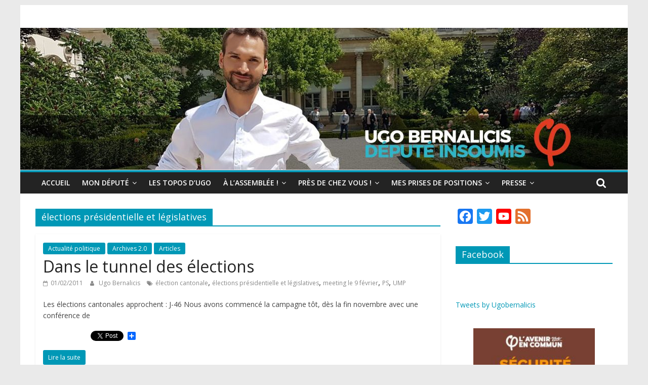

--- FILE ---
content_type: text/html; charset=UTF-8
request_url: https://www.ugobernalicis.fr/tag/elections-presidentielle-et-legislatives/
body_size: 10855
content:
<!DOCTYPE html>
<html lang="fr-FR">
<head>
	<meta charset="UTF-8"/>
	<meta name="viewport" content="width=device-width, initial-scale=1">
	<link rel="profile" href="http://gmpg.org/xfn/11"/>
			<style type="text/css">			.fts-simple-fb-wrapper, .fts-fb-header-wrapper, .fts-fb-load-more-wrapper, .fts-jal-fb-header, .fb-social-btn-top, .fb-social-btn-bottom, .fb-social-btn-below-description {
				max-width: 720px !important;
			}

						.fts-simple-fb-wrapper .fts-events-list-wrap a.fts-jal-fb-name {
				font-size: 30px !important;
				line-height: 30px !important;
			}

						.fts-jal-fb-group-display .fts-jal-fb-message, .fts-jal-fb-group-display .fts-jal-fb-message p, .fts-jal-fb-group-header-desc, .fts-jal-fb-group-header-desc p, .fts-jal-fb-group-header-desc a {
				font-size: 14px !important;
			}

			
		</style>
		            <script data-cfasync="false">
                window._EPYT_ = window._EPYT_ || {
                    ajaxurl: "https://www.ugobernalicis.fr/wp-admin/admin-ajax.php",
                    security: "00248e430f",
                    gallery_scrolloffset: 20,
                    eppathtoscripts: "https://www.ugobernalicis.fr/wp-content/plugins/youtube-embed-plus/scripts/",
                    eppath: "https://www.ugobernalicis.fr/wp-content/plugins/youtube-embed-plus/",
                    epresponsiveselector: ["iframe.__youtube_prefs_widget__"],
                    version: "13.4",
                    epdovol: true,
                    evselector: 'iframe.__youtube_prefs__[src], iframe[src*="youtube.com/embed/"], iframe[src*="youtube-nocookie.com/embed/"]',
                    ajax_compat: false,
                    ytapi_load: 'light',
                    pause_others: false,
                    stopMobileBuffer: true                };</script>
            <meta name='robots' content='max-image-preview:large' />

	<!-- This site is optimized with the Yoast SEO plugin v14.3 - https://yoast.com/wordpress/plugins/seo/ -->
	<title>élections présidentielle et législatives Archives - Ugo Bernalicis - Député insoumis</title>
	<meta name="robots" content="index, follow" />
	<meta name="googlebot" content="index, follow, max-snippet:-1, max-image-preview:large, max-video-preview:-1" />
	<meta name="bingbot" content="index, follow, max-snippet:-1, max-image-preview:large, max-video-preview:-1" />
	<link rel="canonical" href="http://www.ugobernalicis.fr/tag/elections-presidentielle-et-legislatives/" />
	<meta property="og:locale" content="fr_FR" />
	<meta property="og:type" content="article" />
	<meta property="og:title" content="élections présidentielle et législatives Archives - Ugo Bernalicis - Député insoumis" />
	<meta property="og:url" content="http://www.ugobernalicis.fr/tag/elections-presidentielle-et-legislatives/" />
	<meta property="og:site_name" content="Ugo Bernalicis - Député insoumis" />
	<meta name="twitter:card" content="summary" />
	<meta name="twitter:site" content="@Ugobernalicis" />
	<script type="application/ld+json" class="yoast-schema-graph">{"@context":"https://schema.org","@graph":[{"@type":"WebSite","@id":"https://www.ugobernalicis.fr/#website","url":"https://www.ugobernalicis.fr/","name":"Ugo Bernalicis - D\u00e9put\u00e9 insoumis","description":"","potentialAction":[{"@type":"SearchAction","target":"https://www.ugobernalicis.fr/?s={search_term_string}","query-input":"required name=search_term_string"}],"inLanguage":"fr-FR"},{"@type":"CollectionPage","@id":"http://www.ugobernalicis.fr/tag/elections-presidentielle-et-legislatives/#webpage","url":"http://www.ugobernalicis.fr/tag/elections-presidentielle-et-legislatives/","name":"\u00e9lections pr\u00e9sidentielle et l\u00e9gislatives Archives - Ugo Bernalicis - D\u00e9put\u00e9 insoumis","isPartOf":{"@id":"https://www.ugobernalicis.fr/#website"},"inLanguage":"fr-FR"}]}</script>
	<!-- / Yoast SEO plugin. -->


<link rel='dns-prefetch' href='//platform.twitter.com' />
<link rel='dns-prefetch' href='//fonts.googleapis.com' />
<link rel='dns-prefetch' href='//s.w.org' />
<link rel="alternate" type="application/rss+xml" title="Ugo Bernalicis - Député insoumis &raquo; Flux" href="https://www.ugobernalicis.fr/feed/" />
<link rel="alternate" type="application/rss+xml" title="Ugo Bernalicis - Député insoumis &raquo; Flux des commentaires" href="https://www.ugobernalicis.fr/comments/feed/" />
<link rel="alternate" type="application/rss+xml" title="Ugo Bernalicis - Député insoumis &raquo; Flux de l’étiquette élections présidentielle et législatives" href="https://www.ugobernalicis.fr/tag/elections-presidentielle-et-legislatives/feed/" />
		<script type="text/javascript">
			window._wpemojiSettings = {"baseUrl":"https:\/\/s.w.org\/images\/core\/emoji\/13.1.0\/72x72\/","ext":".png","svgUrl":"https:\/\/s.w.org\/images\/core\/emoji\/13.1.0\/svg\/","svgExt":".svg","source":{"concatemoji":"https:\/\/www.ugobernalicis.fr\/wp-includes\/js\/wp-emoji-release.min.js?ver=5.8.12"}};
			!function(e,a,t){var n,r,o,i=a.createElement("canvas"),p=i.getContext&&i.getContext("2d");function s(e,t){var a=String.fromCharCode;p.clearRect(0,0,i.width,i.height),p.fillText(a.apply(this,e),0,0);e=i.toDataURL();return p.clearRect(0,0,i.width,i.height),p.fillText(a.apply(this,t),0,0),e===i.toDataURL()}function c(e){var t=a.createElement("script");t.src=e,t.defer=t.type="text/javascript",a.getElementsByTagName("head")[0].appendChild(t)}for(o=Array("flag","emoji"),t.supports={everything:!0,everythingExceptFlag:!0},r=0;r<o.length;r++)t.supports[o[r]]=function(e){if(!p||!p.fillText)return!1;switch(p.textBaseline="top",p.font="600 32px Arial",e){case"flag":return s([127987,65039,8205,9895,65039],[127987,65039,8203,9895,65039])?!1:!s([55356,56826,55356,56819],[55356,56826,8203,55356,56819])&&!s([55356,57332,56128,56423,56128,56418,56128,56421,56128,56430,56128,56423,56128,56447],[55356,57332,8203,56128,56423,8203,56128,56418,8203,56128,56421,8203,56128,56430,8203,56128,56423,8203,56128,56447]);case"emoji":return!s([10084,65039,8205,55357,56613],[10084,65039,8203,55357,56613])}return!1}(o[r]),t.supports.everything=t.supports.everything&&t.supports[o[r]],"flag"!==o[r]&&(t.supports.everythingExceptFlag=t.supports.everythingExceptFlag&&t.supports[o[r]]);t.supports.everythingExceptFlag=t.supports.everythingExceptFlag&&!t.supports.flag,t.DOMReady=!1,t.readyCallback=function(){t.DOMReady=!0},t.supports.everything||(n=function(){t.readyCallback()},a.addEventListener?(a.addEventListener("DOMContentLoaded",n,!1),e.addEventListener("load",n,!1)):(e.attachEvent("onload",n),a.attachEvent("onreadystatechange",function(){"complete"===a.readyState&&t.readyCallback()})),(n=t.source||{}).concatemoji?c(n.concatemoji):n.wpemoji&&n.twemoji&&(c(n.twemoji),c(n.wpemoji)))}(window,document,window._wpemojiSettings);
		</script>
		<style type="text/css">
img.wp-smiley,
img.emoji {
	display: inline !important;
	border: none !important;
	box-shadow: none !important;
	height: 1em !important;
	width: 1em !important;
	margin: 0 .07em !important;
	vertical-align: -0.1em !important;
	background: none !important;
	padding: 0 !important;
}
</style>
	<link rel='stylesheet' id='smcf-css'  href='http://www.ugobernalicis.fr/wp-content/plugins/simplemodal-contact-form-smcf/css/smcf.css?ver=1.2.9' type='text/css' media='screen' />
<link rel='stylesheet' id='wp-block-library-css'  href='https://www.ugobernalicis.fr/wp-includes/css/dist/block-library/style.min.css?ver=5.8.12' type='text/css' media='all' />
<link rel='stylesheet' id='contact-form-7-css'  href='https://www.ugobernalicis.fr/wp-content/plugins/contact-form-7/includes/css/styles.css?ver=5.1.9' type='text/css' media='all' />
<link rel='stylesheet' id='fts-feeds-css'  href='https://www.ugobernalicis.fr/wp-content/plugins/feed-them-social/feeds/css/styles.css?ver=2.8.3.4' type='text/css' media='' />
<link rel='stylesheet' id='colormag_google_fonts-css'  href='//fonts.googleapis.com/css?family=Open+Sans%3A400%2C600&#038;ver=5.8.12' type='text/css' media='all' />
<link rel='stylesheet' id='colormag_style-css'  href='https://www.ugobernalicis.fr/wp-content/themes/colormag/style.css?ver=5.8.12' type='text/css' media='all' />
<link rel='stylesheet' id='colormag-fontawesome-css'  href='https://www.ugobernalicis.fr/wp-content/themes/colormag/fontawesome/css/font-awesome.css?ver=4.2.1' type='text/css' media='all' />
<link rel='stylesheet' id='addtoany-css'  href='https://www.ugobernalicis.fr/wp-content/plugins/add-to-any/addtoany.min.css?ver=1.15' type='text/css' media='all' />
<link rel='stylesheet' id='__EPYT__style-css'  href='https://www.ugobernalicis.fr/wp-content/plugins/youtube-embed-plus/styles/ytprefs.min.css?ver=13.4' type='text/css' media='all' />
<style id='__EPYT__style-inline-css' type='text/css'>

                .epyt-gallery-thumb {
                        width: 33.333%;
                }
                
</style>
            <script data-cfasync="false">
                window._EPYT_ = window._EPYT_ || {
                    ajaxurl: "https://www.ugobernalicis.fr/wp-admin/admin-ajax.php",
                    security: "00248e430f",
                    gallery_scrolloffset: 20,
                    eppathtoscripts: "https://www.ugobernalicis.fr/wp-content/plugins/youtube-embed-plus/scripts/",
                    eppath: "https://www.ugobernalicis.fr/wp-content/plugins/youtube-embed-plus/",
                    epresponsiveselector: ["iframe.__youtube_prefs_widget__"],
                    version: "13.4",
                    epdovol: true,
                    evselector: 'iframe.__youtube_prefs__[src], iframe[src*="youtube.com/embed/"], iframe[src*="youtube-nocookie.com/embed/"]',
                    ajax_compat: false,
                    ytapi_load: 'light',
                    pause_others: false,
                    stopMobileBuffer: true                };</script>
            <script type='text/javascript' src='https://www.ugobernalicis.fr/wp-includes/js/jquery/jquery.min.js?ver=3.6.0' id='jquery-core-js'></script>
<script type='text/javascript' src='https://www.ugobernalicis.fr/wp-includes/js/jquery/jquery-migrate.min.js?ver=3.3.2' id='jquery-migrate-js'></script>
<script type='text/javascript' src='https://www.ugobernalicis.fr/wp-content/plugins/add-to-any/addtoany.min.js?ver=1.1' id='addtoany-js'></script>
<script type='text/javascript' src='https://www.ugobernalicis.fr/wp-content/plugins/feed-them-social/feeds/js/powered-by.js?ver=2.8.3.4' id='fts_powered_by_js-js'></script>
<script type='text/javascript' src='https://www.ugobernalicis.fr/wp-content/plugins/feed-them-social/feeds/js/fts-global.js?ver=2.8.3.4' id='fts-global-js'></script>
<!--[if lte IE 8]>
<script type='text/javascript' src='https://www.ugobernalicis.fr/wp-content/themes/colormag/js/html5shiv.min.js?ver=5.8.12' id='html5-js'></script>
<![endif]-->
<script type='text/javascript' src='https://www.ugobernalicis.fr/wp-content/plugins/youtube-embed-plus/scripts/ytprefs.min.js?ver=13.4' id='__ytprefs__-js'></script>
<link rel="https://api.w.org/" href="https://www.ugobernalicis.fr/wp-json/" /><link rel="alternate" type="application/json" href="https://www.ugobernalicis.fr/wp-json/wp/v2/tags/28" /><link rel="EditURI" type="application/rsd+xml" title="RSD" href="https://www.ugobernalicis.fr/xmlrpc.php?rsd" />
<link rel="wlwmanifest" type="application/wlwmanifest+xml" href="https://www.ugobernalicis.fr/wp-includes/wlwmanifest.xml" /> 
<meta name="generator" content="WordPress 5.8.12" />

<script data-cfasync="false">
window.a2a_config=window.a2a_config||{};a2a_config.callbacks=[];a2a_config.overlays=[];a2a_config.templates={};a2a_localize = {
	Share: "Partager",
	Save: "Enregistrer",
	Subscribe: "S'abonner",
	Email: "Email",
	Bookmark: "Signet",
	ShowAll: "Montrer tout",
	ShowLess: "Montrer moins",
	FindServices: "Trouver des service(s)",
	FindAnyServiceToAddTo: "Trouver instantan&eacute;ment des services &agrave; ajouter &agrave;",
	PoweredBy: "Propuls&eacute; par",
	ShareViaEmail: "Share via email",
	SubscribeViaEmail: "Subscribe via email",
	BookmarkInYourBrowser: "Ajouter un signet dans votre fureteur",
	BookmarkInstructions: "Press Ctrl+D or \u2318+D to bookmark this page",
	AddToYourFavorites: "Ajouter &agrave; vos favoris",
	SendFromWebOrProgram: "Send from any email address or email program",
	EmailProgram: "Email program",
	More: "More&#8230;",
	ThanksForSharing: "Thanks for sharing!",
	ThanksForFollowing: "Thanks for following!"
};

a2a_config.onclick=1;
(function(d,s,a,b){a=d.createElement(s);b=d.getElementsByTagName(s)[0];a.async=1;a.src="https://static.addtoany.com/menu/page.js";b.parentNode.insertBefore(a,b);})(document,"script");
</script>
<meta name="twitter:partner" content="tfwp"><link rel="icon" href="https://www.ugobernalicis.fr/wp-content/uploads/2017/06/cropped-cropped-banniere-1-32x32.jpg" sizes="32x32" />
<link rel="icon" href="https://www.ugobernalicis.fr/wp-content/uploads/2017/06/cropped-cropped-banniere-1-192x192.jpg" sizes="192x192" />
<link rel="apple-touch-icon" href="https://www.ugobernalicis.fr/wp-content/uploads/2017/06/cropped-cropped-banniere-1-180x180.jpg" />
<meta name="msapplication-TileImage" content="https://www.ugobernalicis.fr/wp-content/uploads/2017/06/cropped-cropped-banniere-1-270x270.jpg" />

<meta name="twitter:card" content="summary"><meta name="twitter:title" content="Étiquette : élections présidentielle et législatives">
<!-- Ugo Bernalicis - Député insoumis Internal Styles -->		<style type="text/css"> .colormag-button,blockquote,button,input[type=reset],input[type=button],input[type=submit],
		#masthead.colormag-header-clean #site-navigation.main-small-navigation .menu-toggle{background-color:#0098b6}
		#site-title a,.next a:hover,.previous a:hover,.social-links i.fa:hover,a,
		#masthead.colormag-header-clean .social-links li:hover i.fa,
		#masthead.colormag-header-classic .social-links li:hover i.fa,
		#masthead.colormag-header-clean .breaking-news .newsticker a:hover,
		#masthead.colormag-header-classic .breaking-news .newsticker a:hover,
		#masthead.colormag-header-classic #site-navigation .fa.search-top:hover,
		#masthead.colormag-header-classic #site-navigation.main-navigation .random-post a:hover .fa-random,
		.dark-skin #masthead.colormag-header-classic #site-navigation.main-navigation .home-icon:hover .fa,
		#masthead .main-small-navigation li:hover > .sub-toggle i,
		.better-responsive-menu #masthead .main-small-navigation .sub-toggle.active .fa {color:#0098b6}
		.fa.search-top:hover,
		#masthead.colormag-header-classic #site-navigation.main-small-navigation .menu-toggle,
		.main-navigation ul li.focus > a,
        #masthead.colormag-header-classic .main-navigation ul ul.sub-menu li.focus > a {background-color:#0098b6}
		#site-navigation{border-top:4px solid #0098b6}
		.home-icon.front_page_on,.main-navigation a:hover,.main-navigation ul li ul li a:hover,
		.main-navigation ul li ul li:hover>a,
		.main-navigation ul li.current-menu-ancestor>a,
		.main-navigation ul li.current-menu-item ul li a:hover,
		.main-navigation ul li.current-menu-item>a,
		.main-navigation ul li.current_page_ancestor>a,
		.main-navigation ul li.current_page_item>a,
		.main-navigation ul li:hover>a,
		.main-small-navigation li a:hover,
		.site-header .menu-toggle:hover,
		#masthead.colormag-header-classic .main-navigation ul ul.sub-menu li:hover > a,
		#masthead.colormag-header-classic .main-navigation ul ul.sub-menu li.current-menu-ancestor > a,
		#masthead.colormag-header-classic .main-navigation ul ul.sub-menu li.current-menu-item > a,
		#masthead .main-small-navigation li:hover > a,
		#masthead .main-small-navigation li.current-page-ancestor > a,
		#masthead .main-small-navigation li.current-menu-ancestor > a,
		#masthead .main-small-navigation li.current-page-item > a,
		#masthead .main-small-navigation li.current-menu-item > a{background-color:#0098b6}
		#masthead.colormag-header-classic .main-navigation .home-icon a:hover .fa { color:#0098b6}
		.main-small-navigation .current-menu-item>a,.main-small-navigation .current_page_item>a {background:#0098b6}
		#masthead.colormag-header-classic .main-navigation ul ul.sub-menu li:hover,
		#masthead.colormag-header-classic .main-navigation ul ul.sub-menu li.current-menu-ancestor,
		#masthead.colormag-header-classic .main-navigation ul ul.sub-menu li.current-menu-item,
		#masthead.colormag-header-classic #site-navigation .menu-toggle,
		#masthead.colormag-header-classic #site-navigation .menu-toggle:hover,
		#masthead.colormag-header-classic .main-navigation ul > li:hover > a,
        #masthead.colormag-header-classic .main-navigation ul > li.current-menu-item > a,
        #masthead.colormag-header-classic .main-navigation ul > li.current-menu-ancestor > a,
        #masthead.colormag-header-classic .main-navigation ul li.focus > a{ border-color:#0098b6}
		.promo-button-area a:hover{border:2px solid #0098b6;background-color:#0098b6}
		#content .wp-pagenavi .current,
		#content .wp-pagenavi a:hover,.format-link .entry-content a,.pagination span{ background-color:#0098b6}
		.pagination a span:hover{color:#0098b6;border-color:#0098b6}
		#content .comments-area a.comment-edit-link:hover,#content .comments-area a.comment-permalink:hover,
		#content .comments-area article header cite a:hover,.comments-area .comment-author-link a:hover{color:#0098b6}
		.comments-area .comment-author-link span{background-color:#0098b6}
		.comment .comment-reply-link:hover,.nav-next a,.nav-previous a{color:#0098b6}
		#secondary .widget-title{border-bottom:2px solid #0098b6}
		#secondary .widget-title span{background-color:#0098b6}
		.footer-widgets-area .widget-title{border-bottom:2px solid #0098b6}
		.footer-widgets-area .widget-title span,
		.colormag-footer--classic .footer-widgets-area .widget-title span::before{background-color:#0098b6}
		.footer-widgets-area a:hover{color:#0098b6}
		.advertisement_above_footer .widget-title{ border-bottom:2px solid #0098b6}
		.advertisement_above_footer .widget-title span{background-color:#0098b6}
		a#scroll-up i{color:#0098b6}
		.page-header .page-title{border-bottom:2px solid #0098b6}
		#content .post .article-content .above-entry-meta .cat-links a,
		.page-header .page-title span{ background-color:#0098b6}
		#content .post .article-content .entry-title a:hover,
		.entry-meta .byline i,.entry-meta .cat-links i,.entry-meta a,
		.post .entry-title a:hover,.search .entry-title a:hover{color:#0098b6}
		.entry-meta .post-format i{background-color:#0098b6}
		.entry-meta .comments-link a:hover,.entry-meta .edit-link a:hover,.entry-meta .posted-on a:hover,
		.entry-meta .tag-links a:hover,.single #content .tags a:hover{color:#0098b6}.more-link,
		.no-post-thumbnail{background-color:#0098b6}
		.post-box .entry-meta .cat-links a:hover,.post-box .entry-meta .posted-on a:hover,
		.post.post-box .entry-title a:hover{color:#0098b6}
		.widget_featured_slider .slide-content .above-entry-meta .cat-links a{background-color:#0098b6}
		.widget_featured_slider .slide-content .below-entry-meta .byline a:hover,
		.widget_featured_slider .slide-content .below-entry-meta .comments a:hover,
		.widget_featured_slider .slide-content .below-entry-meta .posted-on a:hover,
		.widget_featured_slider .slide-content .entry-title a:hover{color:#0098b6}
		.widget_highlighted_posts .article-content .above-entry-meta .cat-links a {background-color:#0098b6}
		.byline a:hover,.comments a:hover,.edit-link a:hover,.posted-on a:hover,.tag-links a:hover,
		.widget_highlighted_posts .article-content .below-entry-meta .byline a:hover,
		.widget_highlighted_posts .article-content .below-entry-meta .comments a:hover,
		.widget_highlighted_posts .article-content .below-entry-meta .posted-on a:hover,
		.widget_highlighted_posts .article-content .entry-title a:hover{color:#0098b6}
		.widget_featured_posts .article-content .above-entry-meta .cat-links a{background-color:#0098b6}
		.widget_featured_posts .article-content .entry-title a:hover{color:#0098b6}
		.widget_featured_posts .widget-title{border-bottom:2px solid #0098b6}
		.widget_featured_posts .widget-title span{background-color:#0098b6}
		.related-posts-main-title .fa,.single-related-posts .article-content .entry-title a:hover{color:#0098b6} .widget_slider_area .widget-title,.widget_beside_slider .widget-title { border-bottom:2px solid #0098b6} .widget_slider_area .widget-title span,.widget_beside_slider .widget-title span { background-color:#0098b6}
		 @media (max-width: 768px) {.better-responsive-menu .sub-toggle{background-color:#007a98}}</style>
		</head>

<body class="archive tag tag-elections-presidentielle-et-legislatives tag-28  better-responsive-menu">



<div id="page" class="hfeed site">
	<a class="skip-link screen-reader-text" href="#main">Skip to content</a>

	
	
	<header id="masthead" class="site-header clearfix ">
		<div id="header-text-nav-container" class="clearfix">

			
			
			
		<div class="inner-wrap">

			<div id="header-text-nav-wrap" class="clearfix">
				<div id="header-left-section">
										<div id="header-text" class="screen-reader-text">
													<h3 id="site-title">
								<a href="https://www.ugobernalicis.fr/" title="Ugo Bernalicis &#8211; Député insoumis" rel="home">Ugo Bernalicis &#8211; Député insoumis</a>
							</h3>
												<!-- #site-description -->
					</div><!-- #header-text -->
				</div><!-- #header-left-section -->
				<div id="header-right-section">
									</div><!-- #header-right-section -->

			</div><!-- #header-text-nav-wrap -->

		</div><!-- .inner-wrap -->

		
			<div id="wp-custom-header" class="wp-custom-header"><div class="header-image-wrap"><img src="https://www.ugobernalicis.fr/wp-content/uploads/2017/06/cropped-banniere-1.jpg" class="header-image" width="1200" height="280" alt="Ugo Bernalicis &#8211; Député insoumis"></div></div>
			
		<nav id="site-navigation" class="main-navigation clearfix" role="navigation">
			<div class="inner-wrap clearfix">
				
									<div class="search-random-icons-container">
													<div class="top-search-wrap">
								<i class="fa fa-search search-top"></i>
								<div class="search-form-top">
									<form action="https://www.ugobernalicis.fr/" class="search-form searchform clearfix" method="get">
   <div class="search-wrap">
      <input type="text" placeholder="Recherche" class="s field" name="s">
      <button class="search-icon" type="submit"></button>
   </div>
</form><!-- .searchform -->								</div>
							</div>
											</div>
				
				<p class="menu-toggle"></p>
				<div class="menu-primary-container"><ul id="menu-menu-principal" class="menu"><li id="menu-item-475" class="menu-item menu-item-type-custom menu-item-object-custom menu-item-home menu-item-475"><a href="http://www.ugobernalicis.fr">Accueil</a></li>
<li id="menu-item-2033" class="menu-item menu-item-type-post_type menu-item-object-page menu-item-has-children menu-item-2033"><a href="https://www.ugobernalicis.fr/a-propos/">Mon député</a>
<ul class="sub-menu">
	<li id="menu-item-479" class="menu-item menu-item-type-post_type menu-item-object-page menu-item-479"><a href="https://www.ugobernalicis.fr/a-propos/">A propos</a></li>
	<li id="menu-item-2007" class="menu-item menu-item-type-post_type menu-item-object-page menu-item-2007"><a href="https://www.ugobernalicis.fr/activite-a-lassemblee/">Mon activité à l&#8217;Assemblée</a></li>
	<li id="menu-item-2008" class="menu-item menu-item-type-taxonomy menu-item-object-category menu-item-2008"><a href="https://www.ugobernalicis.fr/category/mes-agendas-publics/">Mes agendas publics !</a></li>
</ul>
</li>
<li id="menu-item-592" class="menu-item menu-item-type-post_type menu-item-object-page menu-item-592"><a href="https://www.ugobernalicis.fr/les-topos-dugo/">Les Topos d&#8217;Ugo</a></li>
<li id="menu-item-2029" class="menu-item menu-item-type-taxonomy menu-item-object-category menu-item-has-children menu-item-2029"><a href="https://www.ugobernalicis.fr/category/a-lassemblee/">À l&#8217;Assemblée !</a>
<ul class="sub-menu">
	<li id="menu-item-1247" class="menu-item menu-item-type-post_type menu-item-object-page menu-item-1247"><a href="https://www.ugobernalicis.fr/assemblee-nationale-videos/">Vidéos</a></li>
	<li id="menu-item-1383" class="menu-item menu-item-type-taxonomy menu-item-object-category menu-item-1383"><a href="https://www.ugobernalicis.fr/category/a-lassemblee/questions-orales-au-gouvernement/">Questions orales au gouvernement</a></li>
	<li id="menu-item-1294" class="menu-item menu-item-type-taxonomy menu-item-object-category menu-item-1294"><a href="https://www.ugobernalicis.fr/category/a-lassemblee/questions-ecrites/">Questions écrites</a></li>
	<li id="menu-item-2009" class="menu-item menu-item-type-taxonomy menu-item-object-category menu-item-2009"><a href="https://www.ugobernalicis.fr/category/a-lassemblee/documents-parlementaires/">Documents parlementaires</a></li>
	<li id="menu-item-2292" class="menu-item menu-item-type-taxonomy menu-item-object-category menu-item-2292"><a href="https://www.ugobernalicis.fr/category/a-lassemblee/delinquance-financiere/">Délinquance financière</a></li>
</ul>
</li>
<li id="menu-item-2034" class="menu-item menu-item-type-taxonomy menu-item-object-category menu-item-has-children menu-item-2034"><a href="https://www.ugobernalicis.fr/category/pres-de-chez-vous/">Près de chez vous !</a>
<ul class="sub-menu">
	<li id="menu-item-2015" class="menu-item menu-item-type-taxonomy menu-item-object-category menu-item-2015"><a href="https://www.ugobernalicis.fr/category/pres-de-chez-vous/visites-et-deplacements/">Visites et déplacements</a></li>
	<li id="menu-item-2013" class="menu-item menu-item-type-taxonomy menu-item-object-category menu-item-2013"><a href="https://www.ugobernalicis.fr/category/pres-de-chez-vous/actions-locales/">Actions locales</a></li>
	<li id="menu-item-2014" class="menu-item menu-item-type-taxonomy menu-item-object-category menu-item-2014"><a href="https://www.ugobernalicis.fr/category/pres-de-chez-vous/un-peu-plus-loin-de-chez-vous/">Un peu plus loin de chez vous&#8230;</a></li>
</ul>
</li>
<li id="menu-item-2021" class="menu-item menu-item-type-taxonomy menu-item-object-category menu-item-has-children menu-item-2021"><a href="https://www.ugobernalicis.fr/category/mes-prises-de-positions/">Mes prises de positions</a>
<ul class="sub-menu">
	<li id="menu-item-2024" class="menu-item menu-item-type-taxonomy menu-item-object-category menu-item-2024"><a href="https://www.ugobernalicis.fr/category/mes-prises-de-positions/surete-securite/">Sûreté/Sécurité</a></li>
	<li id="menu-item-2023" class="menu-item menu-item-type-taxonomy menu-item-object-category menu-item-2023"><a href="https://www.ugobernalicis.fr/category/mes-prises-de-positions/mes-notes-de-blog/">Mes notes de blog</a></li>
	<li id="menu-item-2022" class="menu-item menu-item-type-taxonomy menu-item-object-category menu-item-2022"><a href="https://www.ugobernalicis.fr/category/mes-prises-de-positions/breves/">Brèves</a></li>
</ul>
</li>
<li id="menu-item-2017" class="menu-item menu-item-type-taxonomy menu-item-object-category menu-item-has-children menu-item-2017"><a href="https://www.ugobernalicis.fr/category/presse/">Presse</a>
<ul class="sub-menu">
	<li id="menu-item-2018" class="menu-item menu-item-type-taxonomy menu-item-object-category menu-item-2018"><a href="https://www.ugobernalicis.fr/category/presse/local/">Communiqués de presse locaux</a></li>
	<li id="menu-item-2019" class="menu-item menu-item-type-taxonomy menu-item-object-category menu-item-2019"><a href="https://www.ugobernalicis.fr/category/presse/national/">Communiqués de presse nationaux</a></li>
	<li id="menu-item-2020" class="menu-item menu-item-type-post_type menu-item-object-page menu-item-2020"><a href="https://www.ugobernalicis.fr/conferences-de-presse/">Conférences de presse</a></li>
</ul>
</li>
</ul></div>
			</div>
		</nav>

		
		</div><!-- #header-text-nav-container -->

		
	</header>

		
	<div id="main" class="clearfix">
		<div class="inner-wrap clearfix">

	
	<div id="primary">
		<div id="content" class="clearfix">

			
				<header class="page-header">
               					<h1 class="page-title">
               <span>
						élections présidentielle et législatives					</span></h1>
                  									</header><!-- .page-header -->

            <div class="article-container">

   				
   				
   					
<article id="post-154" class="post-154 post type-post status-publish format-standard hentry category-actualite-politique category-archives-2-0 category-articles tag-election-cantonale tag-elections-presidentielle-et-legislatives tag-meeting-le-9-fevrier tag-ps tag-ump">
   
   
   <div class="article-content clearfix">

      
      <div class="above-entry-meta"><span class="cat-links"><a href="https://www.ugobernalicis.fr/category/actualite-politique/"  rel="category tag">Actualité politique</a>&nbsp;<a href="https://www.ugobernalicis.fr/category/archives-2-0/"  rel="category tag">Archives 2.0</a>&nbsp;<a href="https://www.ugobernalicis.fr/category/articles/"  rel="category tag">Articles</a>&nbsp;</span></div>
      <header class="entry-header">
         <h2 class="entry-title">
            <a href="https://www.ugobernalicis.fr/dans-le-tunnel-des-elections/" title="Dans le tunnel des élections">Dans le tunnel des élections</a>
         </h2>
      </header>

      <div class="below-entry-meta">
			<span class="posted-on"><a href="https://www.ugobernalicis.fr/dans-le-tunnel-des-elections/" title="16 h 00 min" rel="bookmark"><i class="fa fa-calendar-o"></i> <time class="entry-date published" datetime="2011-02-01T16:00:03+01:00">01/02/2011</time><time class="updated" datetime="2018-04-16T09:52:58+01:00">16/04/2018</time></a></span>
			<span class="byline">
				<span class="author vcard">
					<i class="fa fa-user"></i>
					<a class="url fn n"
					   href="https://www.ugobernalicis.fr/author/admin/"
					   title="Ugo Bernalicis">Ugo Bernalicis					</a>
				</span>
			</span>

			<span class="tag-links"><i class="fa fa-tags"></i><a href="https://www.ugobernalicis.fr/tag/election-cantonale/" rel="tag">élection cantonale</a>, <a href="https://www.ugobernalicis.fr/tag/elections-presidentielle-et-legislatives/" rel="tag">élections présidentielle et législatives</a>, <a href="https://www.ugobernalicis.fr/tag/meeting-le-9-fevrier/" rel="tag">meeting le 9 février</a>, <a href="https://www.ugobernalicis.fr/tag/ps/" rel="tag">PS</a>, <a href="https://www.ugobernalicis.fr/tag/ump/" rel="tag">UMP</a></span></div>
      <div class="entry-content clearfix">
         <p>Les élections cantonales approchent : J-46 Nous avons commencé la campagne tôt, dès la fin novembre avec une conférence de</p>
<div class="addtoany_share_save_container addtoany_content addtoany_content_bottom"><div class="a2a_kit a2a_kit_size_16 addtoany_list" data-a2a-url="https://www.ugobernalicis.fr/dans-le-tunnel-des-elections/" data-a2a-title="Dans le tunnel des élections"><a class="a2a_button_facebook_like addtoany_special_service" data-layout="button" data-href="https://www.ugobernalicis.fr/dans-le-tunnel-des-elections/"></a><a class="a2a_button_twitter_tweet addtoany_special_service" data-url="https://www.ugobernalicis.fr/dans-le-tunnel-des-elections/" data-text="Dans le tunnel des élections"></a><a class="a2a_dd addtoany_share_save addtoany_share" href="https://www.addtoany.com/share"></a></div></div>         <a class="more-link" title="Dans le tunnel des élections" href="https://www.ugobernalicis.fr/dans-le-tunnel-des-elections/"><span>Lire la suite</span></a>
      </div>

   </div>

   </article>
   				
            </div>

				

			
		</div><!-- #content -->
	</div><!-- #primary -->

	
<div id="secondary">
			
		<aside id="a2a_follow_widget-9" class="widget widget_a2a_follow_widget clearfix"><div class="a2a_kit a2a_kit_size_30 a2a_follow addtoany_list" data-a2a-url="http://www.ugobernalicis.fr/feed" data-a2a-title="Ugo Bernalicis - Député insoumis"><a class="a2a_button_facebook" href="https://www.facebook.com/ugobernalicis/" title="Facebook" rel="noopener" target="_blank"></a><a class="a2a_button_twitter" href="https://twitter.com/Ugobernalicis" title="Twitter" rel="noopener" target="_blank"></a><a class="a2a_button_youtube_channel" href="https://www.youtube.com/channel/UCOBMbaiQeFI4PNDa18IQkLg" title="YouTube Channel" rel="noopener" target="_blank"></a><a class="a2a_button_feed" href="http://www.ugobernalicis.fr/feed" title="RSS Feed" rel="noopener" target="_blank"></a></div></aside><aside id="weblizar_facebook_likebox-6" class="widget widget_weblizar_facebook_likebox clearfix"><h3 class="widget-title"><span>Facebook                                              </span></h3>		<style>
		@media (max-width:767px) {
			.fb_iframe_widget {
				width: 100%;
			}
			.fb_iframe_widget span {
				width: 100% !important;
			}
			.fb_iframe_widget iframe {
				width: 100% !important;
			}
			._8r {
				margin-right: 5px;
				margin-top: -4px !important;
			}
		}
		</style>
        <div style="display:block;width:100%;float:left;overflow:hidden;margin-bottom:20px">
			<div id="fb-root"></div>
			<script>(function(d, s, id) {
			  var js, fjs = d.getElementsByTagName(s)[0];
			  if (d.getElementById(id)) return;
			  js = d.createElement(s); js.id = id;
			  js.src = "//connect.facebook.net//sdk.js#xfbml=1&version=v2.7";
			  fjs.parentNode.insertBefore(js, fjs);
			}(document, 'script', 'facebook-jssdk'));</script>
			<div class="fb-like-box" style="background-color: auto;" data-small-header="true" data-height="450" data-href="https://www.facebook.com/ugobernalicis" data-show-border="true" data-show-faces="true" data-stream="true" data-width="292" data-force-wall="false"></div>

		</div>
        </aside><aside id="twitter-timeline-profile-2" class="widget widget_twitter-timeline-profile clearfix"><div class="twitter-timeline-profile"><a class="twitter-timeline" data-lang="fr" data-width="292" data-tweet-limit="1" href="https://twitter.com/Ugobernalicis?ref_src=twsrc%5Etfw">Tweets by Ugobernalicis</a></div></aside><aside id="custom_html-5" class="widget_text widget widget_custom_html clearfix"><div class="textwidget custom-html-widget"><a href="https://avenirencommun.fr/le-livret-securite/"><img class="aligncenter wp-image-335 " src="http://www.ugobernalicis.fr/wp-content/uploads/2017/02/securite_retour_raison_france_insoumise-211x300.jpg" alt="" width="240" height="341" /></a></div></aside>
		<aside id="recent-posts-13" class="widget widget_recent_entries clearfix">
		<h3 class="widget-title"><span>Articles récents</span></h3>
		<ul>
											<li>
					<a href="https://www.ugobernalicis.fr/le-gouvernement-a-organise-l-impasse-sanitaire/">Impasse sanitaire, le gouvernement est dans l&#8217;illusion ! | Ugo Bernalicis</a>
									</li>
											<li>
					<a href="https://www.ugobernalicis.fr/protegeons-enfin-nos-lanceurs-dalerte/">Protégeons enfin nos lanceurs d&#8217;alerte ! | Ugo Bernalicis</a>
									</li>
											<li>
					<a href="https://www.ugobernalicis.fr/photos-interro-d-ugo/">PHOTOS &#8211; &#8220;L&#8217;interro d&#8217;Ugo&#8221; : une soirée de bilan bien remplie !</a>
									</li>
											<li>
					<a href="https://www.ugobernalicis.fr/bilan-de-mandat-ugo-bernalicis/">Bilan de mandat parlementaire d&#8217;Ugo Bernalicis</a>
									</li>
											<li>
					<a href="https://www.ugobernalicis.fr/interro-dugo-bernalicis-bilan-de-mandat/">L&#8217;interro d&#8217;Ugo ! | Bilan de mandat le 26/11 à Lille-Hellemmes</a>
									</li>
					</ul>

		</aside><aside id="categories-9" class="widget widget_categories clearfix"><h3 class="widget-title"><span>Catégories</span></h3>
			<ul>
					<li class="cat-item cat-item-58"><a href="https://www.ugobernalicis.fr/category/a-lassemblee/">À l&#039;Assemblée !</a>
</li>
	<li class="cat-item cat-item-78"><a href="https://www.ugobernalicis.fr/category/pres-de-chez-vous/actions-locales/">Actions locales</a>
</li>
	<li class="cat-item cat-item-11"><a href="https://www.ugobernalicis.fr/category/actualite-politique/">Actualité politique</a>
</li>
	<li class="cat-item cat-item-69"><a href="https://www.ugobernalicis.fr/category/archives-2-0/">Archives 2.0</a>
</li>
	<li class="cat-item cat-item-60"><a href="https://www.ugobernalicis.fr/category/articles/">Articles</a>
</li>
	<li class="cat-item cat-item-59"><a href="https://www.ugobernalicis.fr/category/blog/">Blog</a>
</li>
	<li class="cat-item cat-item-72"><a href="https://www.ugobernalicis.fr/category/mes-prises-de-positions/breves/">Brèves</a>
</li>
	<li class="cat-item cat-item-67"><a href="https://www.ugobernalicis.fr/category/presse/local/">Communiqués de presse locaux</a>
</li>
	<li class="cat-item cat-item-68"><a href="https://www.ugobernalicis.fr/category/presse/national/">Communiqués de presse nationaux</a>
</li>
	<li class="cat-item cat-item-83"><a href="https://www.ugobernalicis.fr/category/a-lassemblee/delinquance-financiere/">Délinquance financière</a>
</li>
	<li class="cat-item cat-item-1"><a href="https://www.ugobernalicis.fr/category/divers/">Divers</a>
</li>
	<li class="cat-item cat-item-81"><a href="https://www.ugobernalicis.fr/category/a-lassemblee/documents-parlementaires/">Documents parlementaires</a>
</li>
	<li class="cat-item cat-item-85"><a href="https://www.ugobernalicis.fr/category/a-lassemblee/independance-de-la-justice/">Indépendance de la Justice</a>
</li>
	<li class="cat-item cat-item-77"><a href="https://www.ugobernalicis.fr/category/mes-agendas-publics/">Mes agendas publics !</a>
</li>
	<li class="cat-item cat-item-73"><a href="https://www.ugobernalicis.fr/category/mes-prises-de-positions/mes-notes-de-blog/">Mes notes de blog</a>
</li>
	<li class="cat-item cat-item-70"><a href="https://www.ugobernalicis.fr/category/mes-prises-de-positions/">Mes prises de positions</a>
</li>
	<li class="cat-item cat-item-82"><a href="https://www.ugobernalicis.fr/category/pres-de-chez-vous/">Près de chez vous !</a>
</li>
	<li class="cat-item cat-item-66"><a href="https://www.ugobernalicis.fr/category/presse/">Presse</a>
</li>
	<li class="cat-item cat-item-64"><a href="https://www.ugobernalicis.fr/category/a-lassemblee/questions-ecrites/">Questions écrites</a>
</li>
	<li class="cat-item cat-item-65"><a href="https://www.ugobernalicis.fr/category/a-lassemblee/questions-orales-au-gouvernement/">Questions orales au gouvernement</a>
</li>
	<li class="cat-item cat-item-71"><a href="https://www.ugobernalicis.fr/category/mes-prises-de-positions/surete-securite/">Sûreté/Sécurité</a>
</li>
	<li class="cat-item cat-item-80"><a href="https://www.ugobernalicis.fr/category/pres-de-chez-vous/un-peu-plus-loin-de-chez-vous/">Un peu plus loin de chez vous&#8230;</a>
</li>
	<li class="cat-item cat-item-79"><a href="https://www.ugobernalicis.fr/category/pres-de-chez-vous/visites-et-deplacements/">Visites et déplacements</a>
</li>
			</ul>

			</aside><aside id="text-16" class="widget widget_text clearfix">			<div class="textwidget"><p><a href="https://www.youtube.com/channel/UCOBMbaiQeFI4PNDa18IQkLg"><img loading="lazy" class="wp-image-520  aligncenter" src="http://www.ugobernalicis.fr/wp-content/uploads/2017/07/abonnement-300x95.jpg" alt="" width="245" height="78" srcset="https://www.ugobernalicis.fr/wp-content/uploads/2017/07/abonnement-300x95.jpg 300w, https://www.ugobernalicis.fr/wp-content/uploads/2017/07/abonnement.jpg 316w" sizes="(max-width: 245px) 100vw, 245px" /></a></p>
</div>
		</aside><aside id="text-17" class="widget widget_text clearfix">			<div class="textwidget"><p><iframe loading="lazy" src="https://www.youtube.com/embed/OUX035nGX6o" frameborder="0" allowfullscreen></iframe></p>
</div>
		</aside><aside id="twitter-follow-2" class="widget widget_twitter-follow clearfix"><div class="twitter-follow"><a href="https://twitter.com/intent/follow?screen_name=ugobernalicis" class="twitter-follow-button" data-size="large">Follow @ugobernalicis</a></div></aside>
		<aside id="recent-posts-3" class="widget widget_recent_entries clearfix">
		<h3 class="widget-title"><span>Articles récents</span></h3>
		<ul>
											<li>
					<a href="https://www.ugobernalicis.fr/le-gouvernement-a-organise-l-impasse-sanitaire/">Impasse sanitaire, le gouvernement est dans l&#8217;illusion ! | Ugo Bernalicis</a>
											<span class="post-date">13/01/2022</span>
									</li>
											<li>
					<a href="https://www.ugobernalicis.fr/protegeons-enfin-nos-lanceurs-dalerte/">Protégeons enfin nos lanceurs d&#8217;alerte ! | Ugo Bernalicis</a>
											<span class="post-date">13/01/2022</span>
									</li>
											<li>
					<a href="https://www.ugobernalicis.fr/photos-interro-d-ugo/">PHOTOS &#8211; &#8220;L&#8217;interro d&#8217;Ugo&#8221; : une soirée de bilan bien remplie !</a>
											<span class="post-date">30/11/2021</span>
									</li>
											<li>
					<a href="https://www.ugobernalicis.fr/bilan-de-mandat-ugo-bernalicis/">Bilan de mandat parlementaire d&#8217;Ugo Bernalicis</a>
											<span class="post-date">24/11/2021</span>
									</li>
											<li>
					<a href="https://www.ugobernalicis.fr/interro-dugo-bernalicis-bilan-de-mandat/">L&#8217;interro d&#8217;Ugo ! | Bilan de mandat le 26/11 à Lille-Hellemmes</a>
											<span class="post-date">23/11/2021</span>
									</li>
					</ul>

		</aside><aside id="text-14" class="widget widget_text clearfix"><h3 class="widget-title"><span>Livret Sécurité</span></h3>			<div class="textwidget"><p><a href="https://avenirencommun.fr/le-livret-securite/"><img loading="lazy" class="aligncenter wp-image-335 " src="http://www.ugobernalicis.fr/wp-content/uploads/2017/02/securite_retour_raison_france_insoumise-211x300.jpg" alt="" width="240" height="341" srcset="https://www.ugobernalicis.fr/wp-content/uploads/2017/02/securite_retour_raison_france_insoumise-211x300.jpg 211w, https://www.ugobernalicis.fr/wp-content/uploads/2017/02/securite_retour_raison_france_insoumise-768x1090.jpg 768w, https://www.ugobernalicis.fr/wp-content/uploads/2017/02/securite_retour_raison_france_insoumise-722x1024.jpg 722w, https://www.ugobernalicis.fr/wp-content/uploads/2017/02/securite_retour_raison_france_insoumise.jpg 874w" sizes="(max-width: 240px) 100vw, 240px" /></a></p>
</div>
		</aside><aside id="categories-7" class="widget widget_categories clearfix"><h3 class="widget-title"><span>Catégories</span></h3>
			<ul>
					<li class="cat-item cat-item-58"><a href="https://www.ugobernalicis.fr/category/a-lassemblee/">À l&#039;Assemblée !</a>
</li>
	<li class="cat-item cat-item-78"><a href="https://www.ugobernalicis.fr/category/pres-de-chez-vous/actions-locales/">Actions locales</a>
</li>
	<li class="cat-item cat-item-11"><a href="https://www.ugobernalicis.fr/category/actualite-politique/">Actualité politique</a>
</li>
	<li class="cat-item cat-item-69"><a href="https://www.ugobernalicis.fr/category/archives-2-0/">Archives 2.0</a>
</li>
	<li class="cat-item cat-item-60"><a href="https://www.ugobernalicis.fr/category/articles/">Articles</a>
</li>
	<li class="cat-item cat-item-59"><a href="https://www.ugobernalicis.fr/category/blog/">Blog</a>
</li>
	<li class="cat-item cat-item-72"><a href="https://www.ugobernalicis.fr/category/mes-prises-de-positions/breves/">Brèves</a>
</li>
	<li class="cat-item cat-item-67"><a href="https://www.ugobernalicis.fr/category/presse/local/">Communiqués de presse locaux</a>
</li>
	<li class="cat-item cat-item-68"><a href="https://www.ugobernalicis.fr/category/presse/national/">Communiqués de presse nationaux</a>
</li>
	<li class="cat-item cat-item-83"><a href="https://www.ugobernalicis.fr/category/a-lassemblee/delinquance-financiere/">Délinquance financière</a>
</li>
	<li class="cat-item cat-item-1"><a href="https://www.ugobernalicis.fr/category/divers/">Divers</a>
</li>
	<li class="cat-item cat-item-81"><a href="https://www.ugobernalicis.fr/category/a-lassemblee/documents-parlementaires/">Documents parlementaires</a>
</li>
	<li class="cat-item cat-item-85"><a href="https://www.ugobernalicis.fr/category/a-lassemblee/independance-de-la-justice/">Indépendance de la Justice</a>
</li>
	<li class="cat-item cat-item-77"><a href="https://www.ugobernalicis.fr/category/mes-agendas-publics/">Mes agendas publics !</a>
</li>
	<li class="cat-item cat-item-73"><a href="https://www.ugobernalicis.fr/category/mes-prises-de-positions/mes-notes-de-blog/">Mes notes de blog</a>
</li>
	<li class="cat-item cat-item-70"><a href="https://www.ugobernalicis.fr/category/mes-prises-de-positions/">Mes prises de positions</a>
</li>
	<li class="cat-item cat-item-82"><a href="https://www.ugobernalicis.fr/category/pres-de-chez-vous/">Près de chez vous !</a>
</li>
	<li class="cat-item cat-item-66"><a href="https://www.ugobernalicis.fr/category/presse/">Presse</a>
</li>
	<li class="cat-item cat-item-64"><a href="https://www.ugobernalicis.fr/category/a-lassemblee/questions-ecrites/">Questions écrites</a>
</li>
	<li class="cat-item cat-item-65"><a href="https://www.ugobernalicis.fr/category/a-lassemblee/questions-orales-au-gouvernement/">Questions orales au gouvernement</a>
</li>
	<li class="cat-item cat-item-71"><a href="https://www.ugobernalicis.fr/category/mes-prises-de-positions/surete-securite/">Sûreté/Sécurité</a>
</li>
	<li class="cat-item cat-item-80"><a href="https://www.ugobernalicis.fr/category/pres-de-chez-vous/un-peu-plus-loin-de-chez-vous/">Un peu plus loin de chez vous&#8230;</a>
</li>
	<li class="cat-item cat-item-79"><a href="https://www.ugobernalicis.fr/category/pres-de-chez-vous/visites-et-deplacements/">Visites et déplacements</a>
</li>
			</ul>

			</aside><aside id="text-15" class="widget widget_text clearfix">			<div class="textwidget"><p><a href="http://creativecommons.org/licenses/by-nc-sa/4.0/" rel="license"><img style="border-width: 0;" src="https://i.creativecommons.org/l/by-nc-sa/4.0/88x31.png" alt="Licence Creative Commons" /></a><br />
Le contenu de ce blog est mis à disposition selon les termes de la <a href="http://creativecommons.org/licenses/by-nc-sa/4.0/" rel="license">Licence Creative Commons Attribution</a></p>
</div>
		</aside>
	</div>
	

</div><!-- .inner-wrap -->
</div><!-- #main -->




<footer id="colophon" class="clearfix ">
	
	<div class="footer-socket-wrapper clearfix">
		<div class="inner-wrap">
			<div class="footer-socket-area">
				<div class="footer-socket-right-section">
									</div>

				<div class="footer-socket-left-section">
					<div class="copyright">Copyright &copy; 2026 <a href="https://www.ugobernalicis.fr/" title="Ugo Bernalicis &#8211; Député insoumis" ><span>Ugo Bernalicis &#8211; Député insoumis</span></a>. Tous droits réservés.<br>Theme ColorMag par <a href="https://themegrill.com/themes/colormag" target="_blank" title="ThemeGrill." rel="author"><span>ThemeGrill.</span></a>. Propulsé par <a href="https://wordpress.org" target="_blank" title="WordPress"><span>WordPress</span></a>.</div>				</div>
			</div>
		</div>
	</div>
</footer>

<a href="#masthead" id="scroll-up"><i class="fa fa-chevron-up"></i></a>

</div><!-- #page -->

	<script type='text/javascript'>
		var smcf_messages = {
			loading: 'Loading...',
			sending: 'Sending...',
			thankyou: 'Thank You!',
			error: 'Uh oh...',
			goodbye: 'Goodbye...',
			name: 'Name',
			email: 'Email',
			emailinvalid: 'Email is invalid.',
			message: 'Message',
			and: 'and',
			is: 'is',
			are: 'are',
			required: 'required.'
		}
	</script><div id='smcf-content' style='display:none'>
	<div class='smcf-top'></div>
	<div class='smcf-content'>
		<h1 class='smcf-title'>Envoyez moi un message</h1>
		<div class='smcf-loading' style='display:none'></div>
		<div class='smcf-message' style='display:none'></div>
		<form action='/wp-content/plugins/simplemodal-contact-form-smcf/smcf_data.php' style='display:none'>
			<label for='smcf-name'>*Name:</label>
			<input type='text' id='smcf-name' class='smcf-input' name='name' value='' tabindex='1001' />
			<label for='smcf-email'>*Email:</label>
			<input type='text' id='smcf-email' class='smcf-input' name='email' value='' tabindex='1002' /><label for='smcf-subject'>Subject:</label>
			<input type='text' id='smcf-subject' class='smcf-input' name='subject' value='' tabindex='1003' /><label for='smcf-message'>*Message:</label>
			<textarea id='smcf-message' class='smcf-input' name='message' cols='40' rows='4' tabindex='1004'></textarea><br/><label>&nbsp;</label>
			<input type='checkbox' id='smcf-cc' name='cc' value='1' tabindex='1005' /> <span class='smcf-cc'>Send me a copy</span>
			<br/><label>&nbsp;</label>
			<button type='submit' class='smcf-button smcf-send' tabindex='1006'>Send</button>
			<button type='submit' class='smcf-button smcf-cancel simplemodal-close' tabindex='1007'>Cancel</button>
			<input type='hidden' name='token' value='3e9bb81cbce7a3d8c514aeb334d1ad86'/>
			<br/>
		</form>
	</div>
	<div class='smcf-bottom'>&nbsp;</div>
</div><script type='text/javascript' src='http://www.ugobernalicis.fr/wp-content/plugins/simplemodal-contact-form-smcf/js/jquery.simplemodal.js?ver=1.4.3' id='jquery-simplemodal-js'></script>
<script type='text/javascript' src='http://www.ugobernalicis.fr/wp-content/plugins/simplemodal-contact-form-smcf/js/smcf.js?ver=1.2.9' id='smcf-js'></script>
<script type='text/javascript' id='contact-form-7-js-extra'>
/* <![CDATA[ */
var wpcf7 = {"apiSettings":{"root":"https:\/\/www.ugobernalicis.fr\/wp-json\/contact-form-7\/v1","namespace":"contact-form-7\/v1"}};
/* ]]> */
</script>
<script type='text/javascript' src='https://www.ugobernalicis.fr/wp-content/plugins/contact-form-7/includes/js/scripts.js?ver=5.1.9' id='contact-form-7-js'></script>
<script type='text/javascript' src='https://www.ugobernalicis.fr/wp-content/themes/colormag/js/jquery.bxslider.min.js?ver=4.2.10' id='colormag-bxslider-js'></script>
<script type='text/javascript' src='https://www.ugobernalicis.fr/wp-content/themes/colormag/js/navigation.js?ver=5.8.12' id='colormag-navigation-js'></script>
<script type='text/javascript' src='https://www.ugobernalicis.fr/wp-content/themes/colormag/js/sticky/jquery.sticky.js?ver=20150309' id='colormag-sticky-menu-js'></script>
<script type='text/javascript' src='https://www.ugobernalicis.fr/wp-content/themes/colormag/js/fitvids/jquery.fitvids.js?ver=20150311' id='colormag-fitvids-js'></script>
<script type='text/javascript' src='https://www.ugobernalicis.fr/wp-content/themes/colormag/js/skip-link-focus-fix.js?ver=5.8.12' id='colormag-skip-link-focus-fix-js'></script>
<script type='text/javascript' src='https://www.ugobernalicis.fr/wp-content/themes/colormag/js/colormag-custom.js?ver=5.8.12' id='colormag-custom-js'></script>
<script type='text/javascript' id='twitter-wjs-js-extra'>
/* <![CDATA[ */
window.twttr=(function(w){t=w.twttr||{};t._e=[];t.ready=function(f){t._e.push(f);};return t;}(window));
/* ]]> */
</script>
<script type="text/javascript" id="twitter-wjs" async defer src="https://platform.twitter.com/widgets.js" charset="utf-8"></script>
<script type='text/javascript' src='https://www.ugobernalicis.fr/wp-content/plugins/youtube-embed-plus/scripts/fitvids.min.js?ver=13.4' id='__ytprefsfitvids__-js'></script>
<script type='text/javascript' src='https://www.ugobernalicis.fr/wp-includes/js/wp-embed.min.js?ver=5.8.12' id='wp-embed-js'></script>
</body>
</html>
